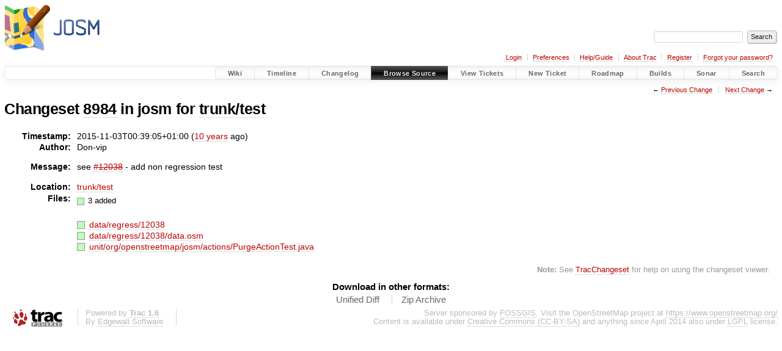

--- FILE ---
content_type: text/html;charset=utf-8
request_url: https://josm.openstreetmap.de/changeset/8984/josm/trunk/test
body_size: 3271
content:


<!DOCTYPE html>
<html lang="en-US">   <head>
    <!-- # block head (placeholder in theme.html) -->
        <!-- # block head (content inherited from layout.html) -->
    <title>
    Changeset 8984 for trunk/test
        – JOSM

    </title>

    <meta http-equiv="Content-Type" content="text/html; charset=UTF-8" />
    <meta http-equiv="X-UA-Compatible" content="IE=edge" />
    <!--[if IE]><script>
        if (/^#__msie303:/.test(window.location.hash))
        window.location.replace(window.location.hash.replace(/^#__msie303:/, '#'));
        </script><![endif]-->

    <link rel="start"  href="/wiki" />
    <link rel="search"  href="/search" />
    <link rel="help"  href="/wiki/TracGuide" />
    <link rel="stylesheet"  href="/chrome/common/css/trac.css" type="text/css" />
    <link rel="stylesheet"  href="/chrome/common/css/changeset.css" type="text/css" />
    <link rel="stylesheet"  href="/chrome/common/css/diff.css" type="text/css" />
    <link rel="stylesheet"  href="/chrome/common/css/code.css" type="text/css" />
    <link rel="icon"  href="/favicon.ico" type="image/x-icon" />
    <link rel="prev"  href="/changeset/8965/josm/trunk/test" title="Changeset 8965 for trunk/test" />
    <link rel="next"  href="/changeset/8990/josm/trunk/test" title="Changeset 8990 for trunk/test" />
    <link rel="alternate"  class="diff" href="?format=diff&amp;new=8984" title="Unified Diff" type="text/plain" />
    <link rel="alternate"  class="zip" href="?format=zip&amp;new=8984" title="Zip Archive" type="application/zip" />
    <noscript>
      <style>
        .trac-noscript { display: none !important }
      </style>     </noscript>
    <link type="application/opensearchdescription+xml" rel="search"
          href="/search/opensearch"
          title="Search JOSM"/>
    <script src="/chrome/common/js/jquery.js"></script>
    <script src="/chrome/common/js/babel.js"></script>
    <script src="/chrome/common/js/trac.js"></script>
    <script src="/chrome/common/js/search.js"></script>
    <script src="/chrome/common/js/folding.js"></script>
    <script src="/chrome/common/js/diff.js"></script>
    <script>
      jQuery(function($) {
        $(".trac-autofocus").focus();
        $(".trac-target-new").attr("target", "_blank");
        if ($.ui) { /* is jquery-ui added? */
          $(".trac-datepicker:not([readonly])")
            .prop("autocomplete", "off").datepicker();
          // Input current date when today is pressed.
          var _goToToday = $.datepicker._gotoToday;
          $.datepicker._gotoToday = function(id) {
            _goToToday.call(this, id);
            this._selectDate(id)
          };
          $(".trac-datetimepicker:not([readonly])")
            .prop("autocomplete", "off").datetimepicker();
        }
        $(".trac-disable").disableSubmit(".trac-disable-determinant");
        setTimeout(function() { $(".trac-scroll").scrollToTop() }, 1);
        $(".trac-disable-on-submit").disableOnSubmit();
      });
    </script>
    <!--   # include 'site_head.html' (layout.html) -->

<link rel="stylesheet" type="text/css" href="/josm.css"/>

    <!--   end of site_head.html -->
    <!-- # endblock head (content inherited from layout.html) -->


    <script>
      jQuery(function($) {
        $(".trac-toggledeleted").show().click(function() {
                  $(this).siblings().find(".trac-deleted").toggle();
                  return false;
        }).click();
        $("#content").find("li.entry h2 a").parent()
          .addAnchor(_("Link to this diff"));
      });
    </script>
    <!-- # endblock head (placeholder in theme.html) -->
  </head> 
  <body>
    <!-- # block body (content inherited from theme.html) -->
    <!--   # include 'site_header.html' (theme.html) -->
    <!--   end of site_header.html -->

    <div id="banner">
      <div id="header">
        <a id="logo"
           href="https://josm.openstreetmap.de">
          <img  alt="JOSM" height="80" src="/svn/trunk/nodist/images/logo/header.png" width="156" /></a>


      </div>
      <form id="search" action="/search" method="get">
        <div>
          <label for="proj-search">Search:</label>
          <input type="text" id="proj-search" name="q" size="18"
                  value="" />
          <input type="submit" value="Search" />
        </div>
      </form>
          <div id="metanav" class="nav">
      <ul><li  class="first"><a href="/login">Login</a></li><li ><a href="/prefs">Preferences</a></li><li ><a href="/wiki/TracGuide">Help/Guide</a></li><li ><a href="/about">About Trac</a></li><li ><a href="/register">Register</a></li><li  class="last"><a href="/reset_password">Forgot your password?</a></li></ul>
    </div>

    </div>
        <div id="mainnav" class="nav">
      <ul><li  class="first"><a href="/wiki">Wiki</a></li><li ><a href="/timeline">Timeline</a></li><li ><a href="/log/josm/?verbose=on">Changelog</a></li><li  class="active"><a href="/browser">Browse Source</a></li><li ><a href="/report">View Tickets</a></li><li ><a href="/newticket">New Ticket</a></li><li ><a href="/roadmap">Roadmap</a></li><li ><a href="/jenkins/">Builds</a></li><li ><a href="/sonar/">Sonar</a></li><li  class="last"><a href="/search">Search</a></li></ul>
    </div>


    <div id="main"
         >
      <div id="ctxtnav" class="nav">
        <h2>Context Navigation</h2>
        <ul>
          <li  class="first"><span>&larr; <a class="prev" href="/changeset/8965/josm/trunk/test" title="Changeset 8965 for trunk/test">Previous Change</a></span></li>
          <li  class="last"><span><a class="next" href="/changeset/8990/josm/trunk/test" title="Changeset 8990 for trunk/test">Next Change</a> &rarr;</span></li>
        </ul>
        <hr />
      </div>

      

      

      <!-- # block content (placeholder in theme.html) -->
<div id="content" class="changeset">
  <div id="title">
    <h1>
Changeset     <a title="Show full changeset"
       href="/changeset/8984/josm">8984</a>
 in josm for     <a title="Show entry in browser"
       href="/browser/josm/trunk/test?rev=8984"
       >trunk/test</a>
    </h1>
  </div>
  <dl id="overview">
    <dt class="property time">Timestamp:</dt>
    <dd class="time">
      2015-11-03T00:39:05+01:00
(<a class="timeline" href="/timeline?from=2015-11-03T00%3A39%3A05%2B01%3A00&amp;precision=second" title="See timeline at 2015-11-03T00:39:05+01:00">10 years</a> ago)    </dd>
    <dt class="property author">Author:</dt>
    <dd class="author"><span class="trac-author">Don-vip</span></dd>
    <dt class="property message">Message:</dt>
    <dd class="message searchable">
      <p>
see <a class="closed ticket" href="/ticket/12038" title="#12038: defect: Using purge command one one specific administrative boundary causes an ... (closed: fixed)">#12038</a> - add non regression test<br />
</p>

    </dd>
    <dt class="property location">Location:</dt>
    <dd class="searchable"
        ><a href="/browser/josm/trunk/test?rev=8984">trunk/test</a></dd>
    <dt class="property files">
      Files:
    </dt>
    <dd class="files">
      <div class="legend" id="file-legend">
        <dl>
          <dt class="add"></dt><dd>
            3 added</dd>
        </dl>
      </div>
      <br />
      <ul>
        <li>
          
  <div class="add"> </div>
  <a title="Show entry in browser" href="/browser/josm/trunk/test/data/regress/12038?rev=8984">
    data/regress/12038
  </a>
  <span class="comment">(added)</span>

        </li>
        <li>
          
  <div class="add"> </div>
  <a title="Show entry in browser" href="/browser/josm/trunk/test/data/regress/12038/data.osm?rev=8984">
    data/regress/12038/data.osm
  </a>
  <span class="comment">(added)</span>

        </li>
        <li>
          
  <div class="add"> </div>
  <a title="Show entry in browser" href="/browser/josm/trunk/test/unit/org/openstreetmap/josm/actions/PurgeActionTest.java?rev=8984">
    unit/org/openstreetmap/josm/actions/PurgeActionTest.java
  </a>
  <span class="comment">(added)</span>

        </li>
      </ul>
    </dd>
  </dl>

  <div class="diff">

<div class="diff">

  <ul class="entries">
  </ul>
</div><div class="trac-help">
  <strong>Note:</strong>
 See   <a href="/wiki/TracChangeset">TracChangeset</a>
 for help on using the changeset viewer.
</div>
  </div>
</div>        <!-- # block content (content inherited from layout.html) -->
    <script type="text/javascript">
      jQuery("body").addClass("trac-has-js");
    </script>
    <div id="altlinks">
      <h3>Download in other formats:</h3>
      <ul>
        <li class="first">
          <a rel="nofollow" href="?format=diff&amp;new=8984"
              class="diff">
            Unified Diff</a>
        </li>
        <li class="last">
          <a rel="nofollow" href="?format=zip&amp;new=8984"
              class="zip">
            Zip Archive</a>
        </li>
      </ul>
    </div>
    <!-- # endblock content (content inherited from layout.html) -->

      <!-- # endblock content (placeholder in theme.html) -->
    </div>

    <div id="footer"><hr/>
      <a id="tracpowered" href="https://trac.edgewall.org/"
         ><img src="/chrome/common/trac_logo_mini.png" height="30"
               width="107" alt="Trac Powered"/></a>
      <p class="left">
Powered by         <a href="/about"><strong>Trac 1.6</strong></a>
        <br />
 By         <a href="http://www.edgewall.org/">Edgewall Software</a>
.      </p>
      <p class="right">Server sponsored by <a href="https://www.fossgis.de/">FOSSGIS</a>. Visit the OpenStreetMap project at <a href="https://www.openstreetmap.org/">https://www.openstreetmap.org/</a><br />Content is available under <a href="https://creativecommons.org/licenses/by-sa/3.0/">Creative Commons (CC-BY-SA)</a> and anything since April 2014 also under <a href="https://www.gnu.org/licenses/lgpl.html">LGPL</a> license.</p>
    </div>
    <!--   # include 'site_footer.html' (theme.html) -->
    <!--   end of site_footer.html -->
    <!-- # endblock body (content inherited from theme.html) -->
  </body> </html>

--- FILE ---
content_type: text/css
request_url: https://josm.openstreetmap.de/josm.css
body_size: 280
content:
#content.ticket {
 width: 80em;
}

#content.narrow #wikipage {
 max-width: none;
}

#mainnav li {
 text-transform: none;
}

body,.nav ul {
 font-size: 14px;
}

.nav ul {
 font-size: 11px;
}

#ticketbox > h2 .trac-id {
 font-size: 100%;
}

#trac-ticket-title {
 font-size: 1.4em;
}